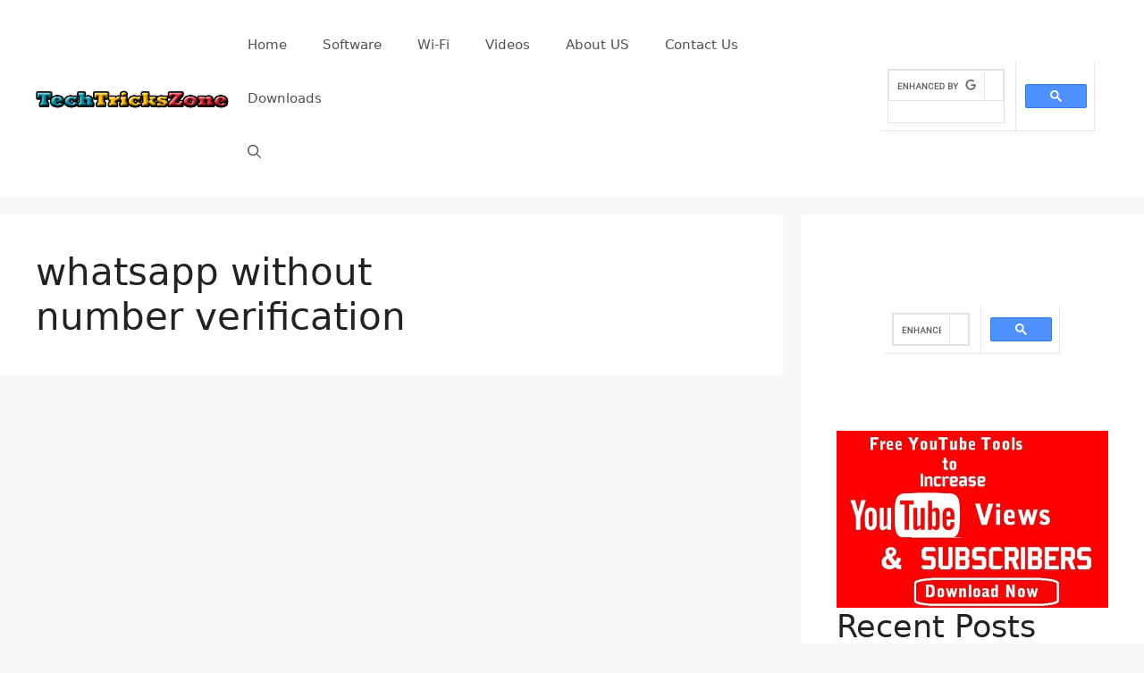

--- FILE ---
content_type: text/html; charset=utf-8
request_url: https://www.google.com/recaptcha/api2/aframe
body_size: 115
content:
<!DOCTYPE HTML><html><head><meta http-equiv="content-type" content="text/html; charset=UTF-8"></head><body><script nonce="nE_ueqy34g-1GJvWOQeX7A">/** Anti-fraud and anti-abuse applications only. See google.com/recaptcha */ try{var clients={'sodar':'https://pagead2.googlesyndication.com/pagead/sodar?'};window.addEventListener("message",function(a){try{if(a.source===window.parent){var b=JSON.parse(a.data);var c=clients[b['id']];if(c){var d=document.createElement('img');d.src=c+b['params']+'&rc='+(localStorage.getItem("rc::a")?sessionStorage.getItem("rc::b"):"");window.document.body.appendChild(d);sessionStorage.setItem("rc::e",parseInt(sessionStorage.getItem("rc::e")||0)+1);localStorage.setItem("rc::h",'1768454265776');}}}catch(b){}});window.parent.postMessage("_grecaptcha_ready", "*");}catch(b){}</script></body></html>